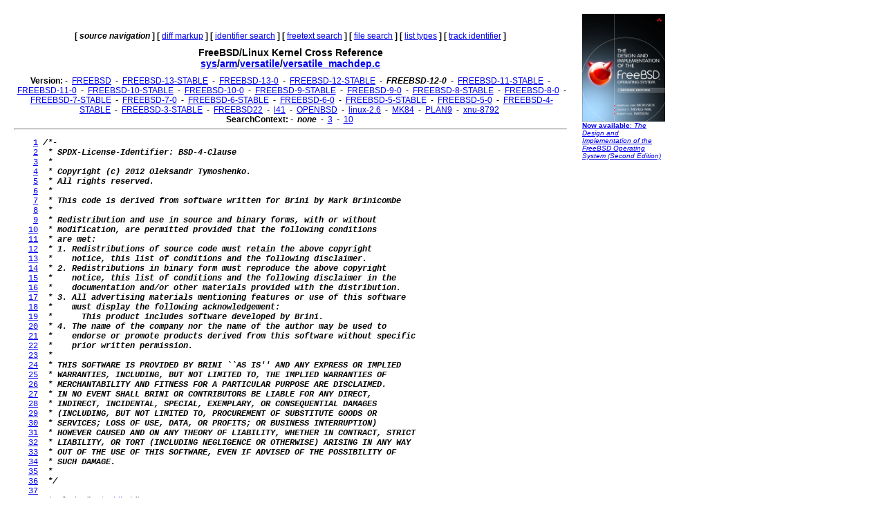

--- FILE ---
content_type: text/html
request_url: http://fxr.watson.org/fxr/source/arm/versatile/versatile_machdep.c?v=FREEBSD-12-0
body_size: 4278
content:
<!doctype html public "-//W3C//DTD HTML 3.2//EN">
<html>
<head>
<title>fxr.watson.org: FREEBSD-12-0 sys/arm/versatile/versatile_machdep.c</title>
<base href="http://fxr.watson.org/fxr/">
<link rel="stylesheet" type="text/css" href="/fxr.css" />
</head>

<body bgcolor=white>

<table border=0 cellpadding=10>
<tr>
<td width=800></td><td width=120 rowspan=2 valign=top>

<font size="-2" face="Arial,Helvetica,Geneva,Swiss,SunSans-Regular"><a href="http://click.linksynergy.com/fs-bin/click?id=NZS3W7D*uS0&offerid=145238.10000444&type=3&subid=0"><img src="/freebsd-book-cover.jpg" border=0" width=120 height=156 alt="The Design and Implementation of the FreeBSD Operating System, Second Edition"><br>
<b>Now available</b>: <i>The Design and Implementation of the FreeBSD Operating System (Second Edition)</i></a></font>
<br>
<br>

<div align=right>
<script type="text/javascript"><!--
google_ad_client = "pub-8256291550505959";
google_ad_width = 120;
google_ad_height = 600;
google_ad_format = "120x600_as";
google_ad_type = "text_image";
google_ad_channel ="2147590833";
//--></script>
<script type="text/javascript"
  src="http://pagead2.googlesyndication.com/pagead/show_ads.js">
</script>
<script type="text/javascript"><!--
google_ad_client = "pub-8256291550505959";
google_ad_width = 120;
google_ad_height = 600;
google_ad_format = "120x600_as";
google_ad_type = "text_image";
google_ad_channel ="2147590833";
//--></script>
<script type="text/javascript"
  src="http://pagead2.googlesyndication.com/pagead/show_ads.js">
</script>
<script type="text/javascript"><!--
google_ad_client = "pub-8256291550505959";
google_ad_width = 120;
google_ad_height = 600;
google_ad_format = "120x600_as";
google_ad_type = "text_image";
google_ad_channel ="2147590833";
//--></script>
<script type="text/javascript"
  src="http://pagead2.googlesyndication.com/pagead/show_ads.js">
</script>
</div>
</td>
</tr>
<tr>
<td width=800 valign=top>

<div align=center>
   <b>[</b>&nbsp;<b><i>source navigation</i></b>&nbsp;<b>]</b> <b>[</b>&nbsp;<a href="diff/arm/versatile/versatile_machdep.c?v=FREEBSD-12-0">diff markup</a>&nbsp;<b>]</b> <b>[</b>&nbsp;<a href="ident?v=FREEBSD-12-0">identifier search</a>&nbsp;<b>]</b> <b>[</b>&nbsp;<a href="search?v=FREEBSD-12-0">freetext search</a>&nbsp;<b>]</b> <b>[</b>&nbsp;<a href="find?v=FREEBSD-12-0">file search</a>&nbsp;<b>]</b> <b>[</b>&nbsp;<a href="types?v=FREEBSD-12-0">list types</a>&nbsp;<b>]</b> <b>[</b>&nbsp;<a href="trackident?v=FREEBSD-12-0">track identifier</a>&nbsp;<b>]</b>
</div>

<h1 align=center>
  FreeBSD/Linux Kernel Cross Reference
<!--  <a href="http:blurb.html">
    Cross Reference</a>--><br>
  <a href="source/?v=FREEBSD-12-0">sys</a>/<a href="source/arm/?v=FREEBSD-12-0">arm</a>/<a href="source/arm/versatile/?v=FREEBSD-12-0">versatile</a>/<a href="source/arm/versatile/versatile_machdep.c?v=FREEBSD-12-0">versatile_machdep.c</a>
</h1>

<div align=center>
  
  <b>Version:</b>
   - <b></b>&nbsp;<a href="source/arm/versatile/versatile_machdep.c">FREEBSD</a>&nbsp;<b></b> - <b></b>&nbsp;<a href="source/arm/versatile/versatile_machdep.c?v=FREEBSD-13-STABLE">FREEBSD-13-STABLE</a>&nbsp;<b></b> - <b></b>&nbsp;<a href="source/arm/versatile/versatile_machdep.c?v=FREEBSD-13-0">FREEBSD-13-0</a>&nbsp;<b></b> - <b></b>&nbsp;<a href="source/arm/versatile/versatile_machdep.c?v=FREEBSD-12-STABLE">FREEBSD-12-STABLE</a>&nbsp;<b></b> - <b></b>&nbsp;<b><i>FREEBSD-12-0</i></b>&nbsp;<b></b> - <b></b>&nbsp;<a href="source/arm/versatile/versatile_machdep.c?v=FREEBSD-11-STABLE">FREEBSD-11-STABLE</a>&nbsp;<b></b> - <b></b>&nbsp;<a href="source/arm/versatile/versatile_machdep.c?v=FREEBSD-11-0">FREEBSD-11-0</a>&nbsp;<b></b> - <b></b>&nbsp;<a href="source/arm/versatile/versatile_machdep.c?v=FREEBSD-10-STABLE">FREEBSD-10-STABLE</a>&nbsp;<b></b> - <b></b>&nbsp;<a href="source/arm/versatile/versatile_machdep.c?v=FREEBSD-10-0">FREEBSD-10-0</a>&nbsp;<b></b> - <b></b>&nbsp;<a href="source/arm/versatile/versatile_machdep.c?v=FREEBSD-9-STABLE">FREEBSD-9-STABLE</a>&nbsp;<b></b> - <b></b>&nbsp;<a href="source/arm/versatile/versatile_machdep.c?v=FREEBSD-9-0">FREEBSD-9-0</a>&nbsp;<b></b> - <b></b>&nbsp;<a href="source/arm/versatile/versatile_machdep.c?v=FREEBSD-8-STABLE">FREEBSD-8-STABLE</a>&nbsp;<b></b> - <b></b>&nbsp;<a href="source/arm/versatile/versatile_machdep.c?v=FREEBSD-8-0">FREEBSD-8-0</a>&nbsp;<b></b> - <b></b>&nbsp;<a href="source/arm/versatile/versatile_machdep.c?v=FREEBSD-7-STABLE">FREEBSD-7-STABLE</a>&nbsp;<b></b> - <b></b>&nbsp;<a href="source/arm/versatile/versatile_machdep.c?v=FREEBSD-7-0">FREEBSD-7-0</a>&nbsp;<b></b> - <b></b>&nbsp;<a href="source/arm/versatile/versatile_machdep.c?v=FREEBSD-6-STABLE">FREEBSD-6-STABLE</a>&nbsp;<b></b> - <b></b>&nbsp;<a href="source/arm/versatile/versatile_machdep.c?v=FREEBSD-6-0">FREEBSD-6-0</a>&nbsp;<b></b> - <b></b>&nbsp;<a href="source/arm/versatile/versatile_machdep.c?v=FREEBSD-5-STABLE">FREEBSD-5-STABLE</a>&nbsp;<b></b> - <b></b>&nbsp;<a href="source/arm/versatile/versatile_machdep.c?v=FREEBSD-5-0">FREEBSD-5-0</a>&nbsp;<b></b> - <b></b>&nbsp;<a href="source/arm/versatile/versatile_machdep.c?v=FREEBSD-4-STABLE">FREEBSD-4-STABLE</a>&nbsp;<b></b> - <b></b>&nbsp;<a href="source/arm/versatile/versatile_machdep.c?v=FREEBSD-3-STABLE">FREEBSD-3-STABLE</a>&nbsp;<b></b> - <b></b>&nbsp;<a href="source/arm/versatile/versatile_machdep.c?v=FREEBSD22">FREEBSD22</a>&nbsp;<b></b> - <b></b>&nbsp;<a href="source/arm/versatile/versatile_machdep.c?v=l41">l41</a>&nbsp;<b></b> - <b></b>&nbsp;<a href="source/arm/versatile/versatile_machdep.c?v=OPENBSD">OPENBSD</a>&nbsp;<b></b> - <b></b>&nbsp;<a href="source/arm/versatile/versatile_machdep.c?v=linux-2.6">linux-2.6</a>&nbsp;<b></b> - <b></b>&nbsp;<a href="source/arm/versatile/versatile_machdep.c?v=MK84">MK84</a>&nbsp;<b></b> - <b></b>&nbsp;<a href="source/arm/versatile/versatile_machdep.c?v=PLAN9">PLAN9</a>&nbsp;<b></b> - <b></b>&nbsp;<a href="source/arm/versatile/versatile_machdep.c?v=xnu-8792">xnu-8792</a>&nbsp;<b></b> 
  <br>
  <b>SearchContext:</b>
   - <b></b>&nbsp;<b><i>none</i></b>&nbsp;<b></b> - <b></b>&nbsp;<a href="source/arm/versatile/versatile_machdep.c?v=FREEBSD-12-0;im=3">3</a>&nbsp;<b></b> - <b></b>&nbsp;<a href="source/arm/versatile/versatile_machdep.c?v=FREEBSD-12-0;im=10">10</a>&nbsp;<b></b> 
  <br>
</div>
<hr>
<pre>    <a name=L1 href="source/arm/versatile/versatile_machdep.c?v=FREEBSD-12-0#L1">1</a> <b><i>/*-</i></b>
    <a name=L2 href="source/arm/versatile/versatile_machdep.c?v=FREEBSD-12-0#L2">2</a> <b><i> * SPDX-License-Identifier: BSD-4-Clause</i></b>
    <a name=L3 href="source/arm/versatile/versatile_machdep.c?v=FREEBSD-12-0#L3">3</a> <b><i> *</i></b>
    <a name=L4 href="source/arm/versatile/versatile_machdep.c?v=FREEBSD-12-0#L4">4</a> <b><i> * Copyright (c) 2012 Oleksandr Tymoshenko.</i></b>
    <a name=L5 href="source/arm/versatile/versatile_machdep.c?v=FREEBSD-12-0#L5">5</a> <b><i> * All rights reserved.</i></b>
    <a name=L6 href="source/arm/versatile/versatile_machdep.c?v=FREEBSD-12-0#L6">6</a> <b><i> *</i></b>
    <a name=L7 href="source/arm/versatile/versatile_machdep.c?v=FREEBSD-12-0#L7">7</a> <b><i> * This code is derived from software written for Brini by Mark Brinicombe</i></b>
    <a name=L8 href="source/arm/versatile/versatile_machdep.c?v=FREEBSD-12-0#L8">8</a> <b><i> *</i></b>
    <a name=L9 href="source/arm/versatile/versatile_machdep.c?v=FREEBSD-12-0#L9">9</a> <b><i> * Redistribution and use in source and binary forms, with or without</i></b>
   <a name=L10 href="source/arm/versatile/versatile_machdep.c?v=FREEBSD-12-0#L10">10</a> <b><i> * modification, are permitted provided that the following conditions</i></b>
   <a name=L11 href="source/arm/versatile/versatile_machdep.c?v=FREEBSD-12-0#L11">11</a> <b><i> * are met:</i></b>
   <a name=L12 href="source/arm/versatile/versatile_machdep.c?v=FREEBSD-12-0#L12">12</a> <b><i> * 1. Redistributions of source code must retain the above copyright</i></b>
   <a name=L13 href="source/arm/versatile/versatile_machdep.c?v=FREEBSD-12-0#L13">13</a> <b><i> *    notice, this list of conditions and the following disclaimer.</i></b>
   <a name=L14 href="source/arm/versatile/versatile_machdep.c?v=FREEBSD-12-0#L14">14</a> <b><i> * 2. Redistributions in binary form must reproduce the above copyright</i></b>
   <a name=L15 href="source/arm/versatile/versatile_machdep.c?v=FREEBSD-12-0#L15">15</a> <b><i> *    notice, this list of conditions and the following disclaimer in the</i></b>
   <a name=L16 href="source/arm/versatile/versatile_machdep.c?v=FREEBSD-12-0#L16">16</a> <b><i> *    documentation and/or other materials provided with the distribution.</i></b>
   <a name=L17 href="source/arm/versatile/versatile_machdep.c?v=FREEBSD-12-0#L17">17</a> <b><i> * 3. All advertising materials mentioning features or use of this software</i></b>
   <a name=L18 href="source/arm/versatile/versatile_machdep.c?v=FREEBSD-12-0#L18">18</a> <b><i> *    must display the following acknowledgement:</i></b>
   <a name=L19 href="source/arm/versatile/versatile_machdep.c?v=FREEBSD-12-0#L19">19</a> <b><i> *      This product includes software developed by Brini.</i></b>
   <a name=L20 href="source/arm/versatile/versatile_machdep.c?v=FREEBSD-12-0#L20">20</a> <b><i> * 4. The name of the company nor the name of the author may be used to</i></b>
   <a name=L21 href="source/arm/versatile/versatile_machdep.c?v=FREEBSD-12-0#L21">21</a> <b><i> *    endorse or promote products derived from this software without specific</i></b>
   <a name=L22 href="source/arm/versatile/versatile_machdep.c?v=FREEBSD-12-0#L22">22</a> <b><i> *    prior written permission.</i></b>
   <a name=L23 href="source/arm/versatile/versatile_machdep.c?v=FREEBSD-12-0#L23">23</a> <b><i> *</i></b>
   <a name=L24 href="source/arm/versatile/versatile_machdep.c?v=FREEBSD-12-0#L24">24</a> <b><i> * THIS SOFTWARE IS PROVIDED BY BRINI ``AS IS'' AND ANY EXPRESS OR IMPLIED</i></b>
   <a name=L25 href="source/arm/versatile/versatile_machdep.c?v=FREEBSD-12-0#L25">25</a> <b><i> * WARRANTIES, INCLUDING, BUT NOT LIMITED TO, THE IMPLIED WARRANTIES OF</i></b>
   <a name=L26 href="source/arm/versatile/versatile_machdep.c?v=FREEBSD-12-0#L26">26</a> <b><i> * MERCHANTABILITY AND FITNESS FOR A PARTICULAR PURPOSE ARE DISCLAIMED.</i></b>
   <a name=L27 href="source/arm/versatile/versatile_machdep.c?v=FREEBSD-12-0#L27">27</a> <b><i> * IN NO EVENT SHALL BRINI OR CONTRIBUTORS BE LIABLE FOR ANY DIRECT,</i></b>
   <a name=L28 href="source/arm/versatile/versatile_machdep.c?v=FREEBSD-12-0#L28">28</a> <b><i> * INDIRECT, INCIDENTAL, SPECIAL, EXEMPLARY, OR CONSEQUENTIAL DAMAGES</i></b>
   <a name=L29 href="source/arm/versatile/versatile_machdep.c?v=FREEBSD-12-0#L29">29</a> <b><i> * (INCLUDING, BUT NOT LIMITED TO, PROCUREMENT OF SUBSTITUTE GOODS OR</i></b>
   <a name=L30 href="source/arm/versatile/versatile_machdep.c?v=FREEBSD-12-0#L30">30</a> <b><i> * SERVICES; LOSS OF USE, DATA, OR PROFITS; OR BUSINESS INTERRUPTION)</i></b>
   <a name=L31 href="source/arm/versatile/versatile_machdep.c?v=FREEBSD-12-0#L31">31</a> <b><i> * HOWEVER CAUSED AND ON ANY THEORY OF LIABILITY, WHETHER IN CONTRACT, STRICT</i></b>
   <a name=L32 href="source/arm/versatile/versatile_machdep.c?v=FREEBSD-12-0#L32">32</a> <b><i> * LIABILITY, OR TORT (INCLUDING NEGLIGENCE OR OTHERWISE) ARISING IN ANY WAY</i></b>
   <a name=L33 href="source/arm/versatile/versatile_machdep.c?v=FREEBSD-12-0#L33">33</a> <b><i> * OUT OF THE USE OF THIS SOFTWARE, EVEN IF ADVISED OF THE POSSIBILITY OF</i></b>
   <a name=L34 href="source/arm/versatile/versatile_machdep.c?v=FREEBSD-12-0#L34">34</a> <b><i> * SUCH DAMAGE.</i></b>
   <a name=L35 href="source/arm/versatile/versatile_machdep.c?v=FREEBSD-12-0#L35">35</a> <b><i> *</i></b>
   <a name=L36 href="source/arm/versatile/versatile_machdep.c?v=FREEBSD-12-0#L36">36</a> <b><i> */</i></b>
   <a name=L37 href="source/arm/versatile/versatile_machdep.c?v=FREEBSD-12-0#L37">37</a> 
   <a name=L38 href="source/arm/versatile/versatile_machdep.c?v=FREEBSD-12-0#L38">38</a> #include "<a href="source/arm/versatile/opt_ddb.h?v=FREEBSD-12-0;im=3">opt_ddb.h</a>"
   <a name=L39 href="source/arm/versatile/versatile_machdep.c?v=FREEBSD-12-0#L39">39</a> #include "<a href="source/arm/versatile/opt_platform.h?v=FREEBSD-12-0;im=3">opt_platform.h</a>"
   <a name=L40 href="source/arm/versatile/versatile_machdep.c?v=FREEBSD-12-0#L40">40</a> 
   <a name=L41 href="source/arm/versatile/versatile_machdep.c?v=FREEBSD-12-0#L41">41</a> #include &lt;sys/cdefs.h&gt;
   <a name=L42 href="source/arm/versatile/versatile_machdep.c?v=FREEBSD-12-0#L42">42</a> <a href="ident?v=FREEBSD-12-0;im=3;i=__FBSDID">__FBSDID</a>(<i>"$FreeBSD: releng/12.0/sys/arm/versatile/versatile_machdep.c 326258 2017-11-27 15:04:10Z pfg $"</i>);
   <a name=L43 href="source/arm/versatile/versatile_machdep.c?v=FREEBSD-12-0#L43">43</a> 
   <a name=L44 href="source/arm/versatile/versatile_machdep.c?v=FREEBSD-12-0#L44">44</a> #include &lt;sys/param.h&gt;
   <a name=L45 href="source/arm/versatile/versatile_machdep.c?v=FREEBSD-12-0#L45">45</a> #include &lt;sys/systm.h&gt;
   <a name=L46 href="source/arm/versatile/versatile_machdep.c?v=FREEBSD-12-0#L46">46</a> #include &lt;sys/bus.h&gt;
   <a name=L47 href="source/arm/versatile/versatile_machdep.c?v=FREEBSD-12-0#L47">47</a> #include &lt;sys/devmap.h&gt;
   <a name=L48 href="source/arm/versatile/versatile_machdep.c?v=FREEBSD-12-0#L48">48</a> 
   <a name=L49 href="source/arm/versatile/versatile_machdep.c?v=FREEBSD-12-0#L49">49</a> #include &lt;vm/vm.h&gt;
   <a name=L50 href="source/arm/versatile/versatile_machdep.c?v=FREEBSD-12-0#L50">50</a> #include &lt;vm/pmap.h&gt;
   <a name=L51 href="source/arm/versatile/versatile_machdep.c?v=FREEBSD-12-0#L51">51</a> 
   <a name=L52 href="source/arm/versatile/versatile_machdep.c?v=FREEBSD-12-0#L52">52</a> #include &lt;machine/bus.h&gt;
   <a name=L53 href="source/arm/versatile/versatile_machdep.c?v=FREEBSD-12-0#L53">53</a> #include &lt;machine/machdep.h&gt;
   <a name=L54 href="source/arm/versatile/versatile_machdep.c?v=FREEBSD-12-0#L54">54</a> #include &lt;machine/platform.h&gt;
   <a name=L55 href="source/arm/versatile/versatile_machdep.c?v=FREEBSD-12-0#L55">55</a> #include &lt;machine/platformvar.h&gt;
   <a name=L56 href="source/arm/versatile/versatile_machdep.c?v=FREEBSD-12-0#L56">56</a> 
   <a name=L57 href="source/arm/versatile/versatile_machdep.c?v=FREEBSD-12-0#L57">57</a> #include "<a href="source/arm/versatile/platform_if.h?v=FREEBSD-12-0;im=3">platform_if.h</a>"
   <a name=L58 href="source/arm/versatile/versatile_machdep.c?v=FREEBSD-12-0#L58">58</a> 
   <a name=L59 href="source/arm/versatile/versatile_machdep.c?v=FREEBSD-12-0#L59">59</a> <b><i>/* Start of address space used for bootstrap map */</i></b>
   <a name=L60 href="source/arm/versatile/versatile_machdep.c?v=FREEBSD-12-0#L60">60</a> #define <a href="ident?v=FREEBSD-12-0;im=3;i=DEVMAP_BOOTSTRAP_MAP_START">DEVMAP_BOOTSTRAP_MAP_START</a>      0xE0000000
   <a name=L61 href="source/arm/versatile/versatile_machdep.c?v=FREEBSD-12-0#L61">61</a> 
   <a name=L62 href="source/arm/versatile/versatile_machdep.c?v=FREEBSD-12-0#L62">62</a> static <a href="ident?v=FREEBSD-12-0;im=3;i=vm_offset_t">vm_offset_t</a>
   <a name=L63 href="source/arm/versatile/versatile_machdep.c?v=FREEBSD-12-0#L63">63</a> <a href="ident?v=FREEBSD-12-0;im=3;i=versatile_lastaddr">versatile_lastaddr</a>(<a href="ident?v=FREEBSD-12-0;im=3;i=platform_t">platform_t</a> plat)
   <a name=L64 href="source/arm/versatile/versatile_machdep.c?v=FREEBSD-12-0#L64">64</a> {
   <a name=L65 href="source/arm/versatile/versatile_machdep.c?v=FREEBSD-12-0#L65">65</a> 
   <a name=L66 href="source/arm/versatile/versatile_machdep.c?v=FREEBSD-12-0#L66">66</a>         return (<a href="ident?v=FREEBSD-12-0;im=3;i=DEVMAP_BOOTSTRAP_MAP_START">DEVMAP_BOOTSTRAP_MAP_START</a>);
   <a name=L67 href="source/arm/versatile/versatile_machdep.c?v=FREEBSD-12-0#L67">67</a> }
   <a name=L68 href="source/arm/versatile/versatile_machdep.c?v=FREEBSD-12-0#L68">68</a> 
   <a name=L69 href="source/arm/versatile/versatile_machdep.c?v=FREEBSD-12-0#L69">69</a> #define <a href="ident?v=FREEBSD-12-0;im=3;i=FDT_DEVMAP_MAX">FDT_DEVMAP_MAX</a>  (2)             <b><i>/* FIXME */</i></b>
   <a name=L70 href="source/arm/versatile/versatile_machdep.c?v=FREEBSD-12-0#L70">70</a> static struct <a href="ident?v=FREEBSD-12-0;im=3;i=devmap_entry">devmap_entry</a> <a href="ident?v=FREEBSD-12-0;im=3;i=fdt_devmap">fdt_devmap</a>[<a href="ident?v=FREEBSD-12-0;im=3;i=FDT_DEVMAP_MAX">FDT_DEVMAP_MAX</a>] = {
   <a name=L71 href="source/arm/versatile/versatile_machdep.c?v=FREEBSD-12-0#L71">71</a>         { 0, 0, 0, },
   <a name=L72 href="source/arm/versatile/versatile_machdep.c?v=FREEBSD-12-0#L72">72</a>         { 0, 0, 0, }
   <a name=L73 href="source/arm/versatile/versatile_machdep.c?v=FREEBSD-12-0#L73">73</a> };
   <a name=L74 href="source/arm/versatile/versatile_machdep.c?v=FREEBSD-12-0#L74">74</a> 
   <a name=L75 href="source/arm/versatile/versatile_machdep.c?v=FREEBSD-12-0#L75">75</a> 
   <a name=L76 href="source/arm/versatile/versatile_machdep.c?v=FREEBSD-12-0#L76">76</a> <b><i>/*</i></b>
   <a name=L77 href="source/arm/versatile/versatile_machdep.c?v=FREEBSD-12-0#L77">77</a> <b><i> * Construct devmap table with DT-derived config data.</i></b>
   <a name=L78 href="source/arm/versatile/versatile_machdep.c?v=FREEBSD-12-0#L78">78</a> <b><i> */</i></b>
   <a name=L79 href="source/arm/versatile/versatile_machdep.c?v=FREEBSD-12-0#L79">79</a> static int
   <a name=L80 href="source/arm/versatile/versatile_machdep.c?v=FREEBSD-12-0#L80">80</a> <a href="ident?v=FREEBSD-12-0;im=3;i=versatile_devmap_init">versatile_devmap_init</a>(<a href="ident?v=FREEBSD-12-0;im=3;i=platform_t">platform_t</a> plat)
   <a name=L81 href="source/arm/versatile/versatile_machdep.c?v=FREEBSD-12-0#L81">81</a> {
   <a name=L82 href="source/arm/versatile/versatile_machdep.c?v=FREEBSD-12-0#L82">82</a>         int <a href="ident?v=FREEBSD-12-0;im=3;i=i">i</a> = 0;
   <a name=L83 href="source/arm/versatile/versatile_machdep.c?v=FREEBSD-12-0#L83">83</a>         <a href="ident?v=FREEBSD-12-0;im=3;i=fdt_devmap">fdt_devmap</a>[<a href="ident?v=FREEBSD-12-0;im=3;i=i">i</a>].pd_va = 0xf0100000;
   <a name=L84 href="source/arm/versatile/versatile_machdep.c?v=FREEBSD-12-0#L84">84</a>         <a href="ident?v=FREEBSD-12-0;im=3;i=fdt_devmap">fdt_devmap</a>[<a href="ident?v=FREEBSD-12-0;im=3;i=i">i</a>].pd_pa = 0x10100000;
   <a name=L85 href="source/arm/versatile/versatile_machdep.c?v=FREEBSD-12-0#L85">85</a>         <a href="ident?v=FREEBSD-12-0;im=3;i=fdt_devmap">fdt_devmap</a>[<a href="ident?v=FREEBSD-12-0;im=3;i=i">i</a>].pd_size = 0x01000000;       <b><i>/* 1 MB */</i></b>
   <a name=L86 href="source/arm/versatile/versatile_machdep.c?v=FREEBSD-12-0#L86">86</a> 
   <a name=L87 href="source/arm/versatile/versatile_machdep.c?v=FREEBSD-12-0#L87">87</a>         <a href="ident?v=FREEBSD-12-0;im=3;i=devmap_register_table">devmap_register_table</a>(&amp;<a href="ident?v=FREEBSD-12-0;im=3;i=fdt_devmap">fdt_devmap</a>[0]);
   <a name=L88 href="source/arm/versatile/versatile_machdep.c?v=FREEBSD-12-0#L88">88</a>         return (0);
   <a name=L89 href="source/arm/versatile/versatile_machdep.c?v=FREEBSD-12-0#L89">89</a> }
   <a name=L90 href="source/arm/versatile/versatile_machdep.c?v=FREEBSD-12-0#L90">90</a> 
   <a name=L91 href="source/arm/versatile/versatile_machdep.c?v=FREEBSD-12-0#L91">91</a> static void
   <a name=L92 href="source/arm/versatile/versatile_machdep.c?v=FREEBSD-12-0#L92">92</a> <a href="ident?v=FREEBSD-12-0;im=3;i=versatile_cpu_reset">versatile_cpu_reset</a>(<a href="ident?v=FREEBSD-12-0;im=3;i=platform_t">platform_t</a> plat)
   <a name=L93 href="source/arm/versatile/versatile_machdep.c?v=FREEBSD-12-0#L93">93</a> {
   <a name=L94 href="source/arm/versatile/versatile_machdep.c?v=FREEBSD-12-0#L94">94</a>         <a href="ident?v=FREEBSD-12-0;im=3;i=printf">printf</a>(<i>"cpu_reset\n"</i>);
   <a name=L95 href="source/arm/versatile/versatile_machdep.c?v=FREEBSD-12-0#L95">95</a>         while (1);
   <a name=L96 href="source/arm/versatile/versatile_machdep.c?v=FREEBSD-12-0#L96">96</a> }
   <a name=L97 href="source/arm/versatile/versatile_machdep.c?v=FREEBSD-12-0#L97">97</a> 
   <a name=L98 href="source/arm/versatile/versatile_machdep.c?v=FREEBSD-12-0#L98">98</a> static <a href="ident?v=FREEBSD-12-0;im=3;i=platform_method_t">platform_method_t</a> <a href="ident?v=FREEBSD-12-0;im=3;i=versatile_methods">versatile_methods</a>[] = {
   <a name=L99 href="source/arm/versatile/versatile_machdep.c?v=FREEBSD-12-0#L99">99</a>         <a href="ident?v=FREEBSD-12-0;im=3;i=PLATFORMMETHOD">PLATFORMMETHOD</a>(<a href="ident?v=FREEBSD-12-0;im=3;i=platform_lastaddr">platform_lastaddr</a>,       <a href="ident?v=FREEBSD-12-0;im=3;i=versatile_lastaddr">versatile_lastaddr</a>),
  <a name=L100 href="source/arm/versatile/versatile_machdep.c?v=FREEBSD-12-0#L100">100</a>         <a href="ident?v=FREEBSD-12-0;im=3;i=PLATFORMMETHOD">PLATFORMMETHOD</a>(<a href="ident?v=FREEBSD-12-0;im=3;i=platform_devmap_init">platform_devmap_init</a>,    <a href="ident?v=FREEBSD-12-0;im=3;i=versatile_devmap_init">versatile_devmap_init</a>),
  <a name=L101 href="source/arm/versatile/versatile_machdep.c?v=FREEBSD-12-0#L101">101</a>         <a href="ident?v=FREEBSD-12-0;im=3;i=PLATFORMMETHOD">PLATFORMMETHOD</a>(platform_cpu_reset,      <a href="ident?v=FREEBSD-12-0;im=3;i=versatile_cpu_reset">versatile_cpu_reset</a>),
  <a name=L102 href="source/arm/versatile/versatile_machdep.c?v=FREEBSD-12-0#L102">102</a> 
  <a name=L103 href="source/arm/versatile/versatile_machdep.c?v=FREEBSD-12-0#L103">103</a>         <a href="ident?v=FREEBSD-12-0;im=3;i=PLATFORMMETHOD_END">PLATFORMMETHOD_END</a>,
  <a name=L104 href="source/arm/versatile/versatile_machdep.c?v=FREEBSD-12-0#L104">104</a> };
  <a name=L105 href="source/arm/versatile/versatile_machdep.c?v=FREEBSD-12-0#L105">105</a> <a href="ident?v=FREEBSD-12-0;im=3;i=FDT_PLATFORM_DEF">FDT_PLATFORM_DEF</a>(versatile, <i>"versatile"</i>, 0, <i>"arm,versatile-pb"</i>, 1);
</pre><p><small>Cache object: 6b64f6e26bff348c99968a9449d7c376</small></p><hr>

<div align=center>
<p>
   <b>[</b>&nbsp;<b><i>source navigation</i></b>&nbsp;<b>]</b> <b>[</b>&nbsp;<a href="diff/arm/versatile/versatile_machdep.c?v=FREEBSD-12-0">diff markup</a>&nbsp;<b>]</b> <b>[</b>&nbsp;<a href="ident?v=FREEBSD-12-0">identifier search</a>&nbsp;<b>]</b> <b>[</b>&nbsp;<a href="search?v=FREEBSD-12-0">freetext search</a>&nbsp;<b>]</b> <b>[</b>&nbsp;<a href="find?v=FREEBSD-12-0">file search</a>&nbsp;<b>]</b> <b>[</b>&nbsp;<a href="types?v=FREEBSD-12-0">list types</a>&nbsp;<b>]</b> <b>[</b>&nbsp;<a href="trackident?v=FREEBSD-12-0">track identifier</a>&nbsp;<b>]</b>
</p>
</div>
<hr>
</td>
</tr>
</table>
<p>
This page is part of the <a href="/">FreeBSD/Linux Linux Kernel
Cross-Reference</a>, and was automatically generated using a modified version
of the <a href="http:blurb.html">LXR engine</a>.
</p>
</html>


--- FILE ---
content_type: text/html; charset=utf-8
request_url: https://www.google.com/recaptcha/api2/aframe
body_size: 267
content:
<!DOCTYPE HTML><html><head><meta http-equiv="content-type" content="text/html; charset=UTF-8"></head><body><script nonce="wW92BqaBo-qpfjogkbJyZA">/** Anti-fraud and anti-abuse applications only. See google.com/recaptcha */ try{var clients={'sodar':'https://pagead2.googlesyndication.com/pagead/sodar?'};window.addEventListener("message",function(a){try{if(a.source===window.parent){var b=JSON.parse(a.data);var c=clients[b['id']];if(c){var d=document.createElement('img');d.src=c+b['params']+'&rc='+(localStorage.getItem("rc::a")?sessionStorage.getItem("rc::b"):"");window.document.body.appendChild(d);sessionStorage.setItem("rc::e",parseInt(sessionStorage.getItem("rc::e")||0)+1);localStorage.setItem("rc::h",'1769109511757');}}}catch(b){}});window.parent.postMessage("_grecaptcha_ready", "*");}catch(b){}</script></body></html>